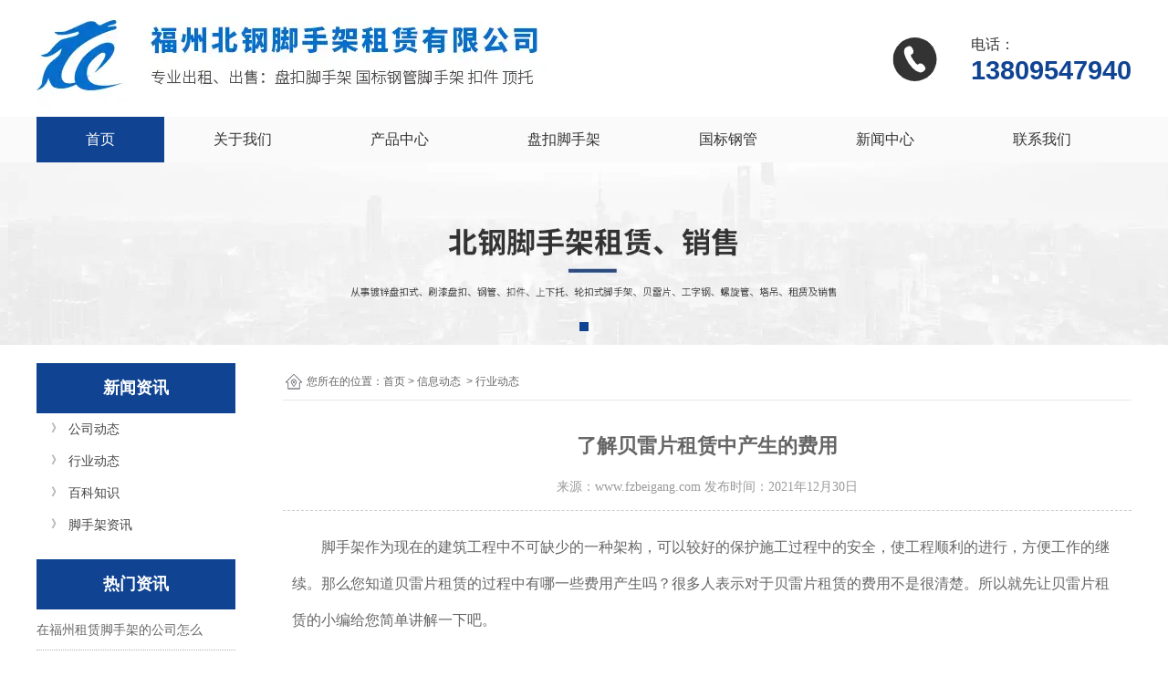

--- FILE ---
content_type: text/html; charset=utf-8
request_url: http://www.fzbeigang.com/content/43.html
body_size: 6311
content:

<!doctype html>
<html>
<head>
    <meta http-equiv="Content-Type" content="text/html; charset=utf-8" />
<meta name="viewport" content="width=device-width, initial-scale=1.0, maximum-scale=1.0, minimum-scale=1.0, user-scalable=no">
<meta http-equiv="Cache-Control" content="no-transform" />
    <meta http-equiv="Cache-Control" content="no-siteapp" />
    <meta name="applicable-device" content="pc,mobile">
<title>了解贝雷片租赁中产生的费用_福州北钢脚手架租赁有限公司</title>
<meta name="Keywords" content="贝雷片租赁" />
<meta name="Description" content="脚手架作为现在的建筑工程中不可缺少的一种架构，可以较好的保护施工过程中的安全，使工程顺利的进行，方便工作的继续。那么您知道贝雷片租赁的过" />
<meta name="author" content="深圳市东方富海科技有限公司 fuhai360.com" />
<link href="//static2.fuhai360.com/global/common.css" rel="stylesheet" type="text/css" />

    
<script src="//static2.fuhai360.com/global/js/jquery.min.js" type="text/javascript"></script>
<script src="//static2.fuhai360.com/n210813/js/WeChat.js" type="text/javascript"></script>
<script src="//static2.fuhai360.com/global/js/jquery.sliders.js" type="text/javascript"></script>
<script src="//static2.fuhai360.com/n210813/js/jquery.SuperSlide.2.1.1.js" type="text/javascript"></script>
<link href="//static2.fuhai360.com/n210813/css/style.css?ver=3" rel="stylesheet" type="text/css">
<script src="http://static2.fuhai360.com/global/js/swiper.min.js" type="text/javascript"></script>
<link href="http://static2.fuhai360.com/global/swiper.min.css" rel="stylesheet" type="text/css">
<style type="text/css">.logo_fr.fr{width:22%;}.ewm.fr{width:360px;}.nav{background:#fafafa;}.nav ul li a{color:#333;padding:0 54px;}.nav ul li a:hover,.nav ul li a.cur{color:#fff;}@media only screen and (max-width:768px){.main_nav2,.main_nav3{display:none;}}</style>

</head>
<body>
    <div class="main">
        <div class="header">
        <div class="container logo">
        <div class="logo_fl fl">
    <a href="/" title="福州北钢脚手架租赁有限公司">
            <img src="http://img01.fuhai360.com/--49/49174/202201/202201081424487481.jpg" alt="福州北钢脚手架租赁有限公司" /></a>
        </div>
           <!--电话以及底部微信-->
     <div class="logo_fr fr">
<img src="http://img01.fuhai360.com/demo2/202108/202108141017173686.png" /> 
<h3>
	<b>电话：</b>13809547940
</h3>
</div>
<div class="Tc">
<div class="Tcs">
<b class="Tc_gb">+</b>
<img src="http://img01.fuhai360.com/demo2/202108/202108141014526334.png" alt=""   />
微信号：<span id="weixin">这个位置写微信号</span>
<p></p>
<button class="btn" data-clipboard-action="copy" data-clipboard-target="#weixin" id="copy_btn">    
    点击复制微信    
</button> 
<img src="http://img01.fuhai360.com/demo/202108/202108061134506291.gif" class="Tc_dt">
</div>
</div>
</div>
        <div class="navs">
                    <b></b>
                    <b></b>
                    <b></b>
                </div>
       
        <div class="nav">
            <div class="nav_button"></div>
                       <div class="container">
                <ul><li><a href="/">首页</a></li><li><a href="/about.html">关于我们</a></li><li><a href="/product.html">产品中心</a></li><li><a href="/product-1015.html">盘扣脚手架</a></li><li><a href="/product-1000.html">国标钢管</a></li><li><a href="/article.html">新闻中心</a></li><li><a href="/contact.html">联系我们</a></li></ul>
            </div>
                </div>
        </div>

        <script>
                $('.navs').click(function() {
                    $(".nav").show();
                    $(".nav3").animate({
                        right: 0,
                    }, 300);
                });
                $(".nav_button").click(function() {
                    $(".nav").hide();
                    $(".nav3").animate({
                        right: '-100%',
                    }, 300);
            
                })
            </script>
        <script type="text/javascript">
            $(function () {
                var cururl = location.href;
                var i = 0;
                var count = $(".nav li a").length;
                $(".nav li a").each(function (index) {
                    var url = $(this).attr("href");
                    if (url.length > 5 && cururl.substring(cururl.length - url.length).toUpperCase() == url.toUpperCase()) {
                        $(this).addClass("cur");
                        return;
                    }
                    i++;
                });
                if (i == count) {
                    $(".nav li a:eq(0)").addClass("cur");
                }
            });
        </script>

   <!--banner-->
<div class="banner_m">
            <ul class='swiper-wrapper'>
                 <li class='swiper-slide'><img src="http://img01.fuhai360.com/--49/49174/202112/202112201709586547.jpg" alt=""   /></li> <li class='swiper-slide'><img src="http://img01.fuhai360.com/--49/49174/202112/202112201710026860.jpg" alt=""   /></li>
            </ul>
    </div>
<script type="text/javascript"> 
   var swiper = new Swiper('.banner_m', {
      autoplay: {
    delay:5000,//5秒切换一次
  },
      loop : true,
    });
</script>









        <!--banner-->
        <div class="banner">
        <div class="bd">
            <ul>
                 <li><img src="http://img01.fuhai360.com/--49/49174/202112/202112201635033643.jpg" alt=""   /></li>
            </ul>
        </div>
        <div class="hd">
            <ul>
            </ul>
        </div>
    </div>
 <script type="text/javascript">
    $(".banner").slide({
        mainCell: ".bd ul",
        titCell: ".hd ul",
        effect: "leftLoop",
        autoPlay: true,
        delayTime: 200,
        interTime: 4000,
        autoPage: true
    });
</script>
        <div style="clear: both;"></div>
        <div class="main_m">
            <div class="main_nav">
                <div class="main_nav1">
                   <a href='' class='nav_a'>
            <h1>新闻资讯</h1>
 </a>
                    <ul class="main_ul">
                          <li><a href='/article-1001.html' title='公司动态' alt='公司动态'>公司动态</a><ul class='main_li'></ul></li><li><a href='/article-1002.html' title='行业动态' alt='行业动态'>行业动态</a><ul class='main_li'></ul></li><li><a href='/article-1004.html' title='百科知识' alt='百科知识'>百科知识</a><ul class='main_li'></ul></li><li><a href='/article-1018.html' title='脚手架资讯' alt='脚手架资讯'>脚手架资讯</a><ul class='main_li'></ul></li> 
                  </ul>
                </div>
                    <div class="main_nav2">
                    <a href='' class='nav_a'>
            <h1>热门资讯</h1>
 </a>
                    <ul>
                         <li><a href='/content/300.html' title='在福州租赁脚手架的公司怎么选？' alt='在福州租赁脚手架的公司怎么选？'>在福州租赁脚手架的公司怎么选？</a></li>  <li><a href='/content/299.html' title='脚手架租赁告诉你搭设的位置如何区分' alt='脚手架租赁告诉你搭设的位置如何区分'>脚手架租赁告诉你搭设的位置如何区分</a></li>  <li><a href='/content/298.html' title='国标钢管租赁的注意事项' alt='国标钢管租赁的注意事项'>国标钢管租赁的注意事项</a></li>  <li><a href='/content/297.html' title='脚手架承受相应施工荷载的规定' alt='脚手架承受相应施工荷载的规定'>脚手架承受相应施工荷载的规定</a></li>  <li><a href='/content/296.html' title='扣件脚手架的底座有哪些种类' alt='扣件脚手架的底座有哪些种类'>扣件脚手架的底座有哪些种类</a></li> 
                  </ul>
                </div>
                <div class="main_nav3">
                     <a href='' class='nav_a'>
            <h1>推荐产品</h1>
 </a>
                    <ul>
                          <li><a href='/item/50.html' title='国标48钢管' alt='国标48钢管'><img src='http://img01.fuhai360.com/--49/49174/202112/202112211130058443.jpg' title='国标48钢管' alt='国标48钢管'><div><h1>国标48钢管</h1><b>MORE</b></div></a></li>  <li><a href='/item/48.html' title='盘扣脚手架' alt='盘扣脚手架'><img src='http://img01.fuhai360.com/--49/49174/202112/202112211123421050.jpg' title='盘扣脚手架' alt='盘扣脚手架'><div><h1>盘扣脚手架</h1><b>MORE</b></div></a></li> 
               </ul>
                </div>
            </div>
            <!--内容-->
            <div class="Article_content">
                <div class="main_top">
                    <div class="main_tops">
                        您所在的位置：<a href="/">首页</a>&nbsp;&gt;&nbsp;<a href="/article.html">信息动态</a>
                        &nbsp;&gt;&nbsp;行业动态
                    </div>
                </div>
                <div style="clear: both;"></div>
                <div class="Article_text">了解贝雷片租赁中产生的费用</div>
                <div class="info">
                    <span>来源：<a href='http://www.fzbeigang.com' target='_blank'>www.fzbeigang.com</a> 发布时间：2021年12月30日</span>
                </div>
                <div class="detail">
                    <span style="font-size:16px;line-height:2.5;">&emsp;&emsp;脚手架作为现在的建筑工程中不可缺少的一种架构，可以较好的保护施工过程中的安全，使工程顺利的进行，方便工作的继续。那么您知道<a href="/" target="_blank">贝雷片租赁</a>的过程中有哪一些费用产生吗？很多人表示对于贝雷片租赁的费用不是很清楚。所以就先让贝雷片租赁的小编给您简单讲解一下吧。</span><br />
<span style="font-size:16px;line-height:2.5;">&emsp;&emsp;<img title="贝雷片租赁" alt="贝雷片租赁" src="http://img01.fuhai360.com/--49/49174/202112/202112091450239982.jpg" /></span><br />
<span style="font-size:16px;line-height:2.5;">&emsp;&emsp;1.是租金，租金是租赁总价的组成部分。租金一般是按照时间和租赁物资重量来计算。目前传统式贝雷片租赁是按照重量与天数来进行计算，盘扣出租方一般起租时间为三个月，不超过三个月也是按照三个月进行计算，超过三个月则按照合同具体价格加以计算；重量则按照工程项目的实际情况定制方案进行计算，绝大多数租赁商都是以吨位单位，总的来说就是n元/吨/天或者n元/吨/月。</span><br />
<span style="font-size:16px;line-height:2.5;">&emsp;&emsp;</span><br />
<span style="font-size:16px;line-height:2.5;">&emsp;&emsp;2.除去材料租金，运输费也占较大比例。很多情况下，所需租赁材料数目较多，但租赁期较短，导致来往的运输费远远高于材料租赁费。另外，搭建拆除、整理管理和税金等等费用，这都是每一位承租者需要考虑到的。有的租赁商只管出租脚手架，其他一律不管；有的租赁商，全程一体化服务，价格不尽统一。</span><br />
<span style="font-size:16px;line-height:2.5;">&emsp;&emsp;</span><br />
<span style="font-size:16px;line-height:2.5;">&emsp;&emsp;在目前市场上，脚手架的质量材质仍然是参差不齐，从竹架、钢管、碗扣到现在的盘扣脚手架，质量上有了显著的提高，因此价格上的差距也是比较大的。在运输距离上，可能盘扣仓库比一般的脚手架仓库更远。</span>
                </div>
                <div style="clear: both"></div>
                <div class="main_next">
                    <span class="prevrecord">上一条：<a href="/content/44.html">
                        福建脚手架的使用好处简单了解</a></span>
                    <span class="prevrecord">下一条：<a href="/content/42.html">
                        三明扣件式脚手架的安装要求了解一下</a></span>
                </div>
                <div style="clear: both"></div>
                
                <h4 class="related">
                    <span>相关文章</span></h4>
                <div class='relatedlist'>
                    <ul class="relate_news">
                        
                        <li><a href='/content/26.html'
                            title='贝雷片租赁搭建要求介绍' target="_self">
                            贝雷片租赁搭建要求介绍</a></li>
                        
                        <li><a href='/content/42.html'
                            title='三明扣件式脚手架的安装要求了解一下' target="_self">
                            三明扣件式脚手架的安装要求了解一下</a></li>
                        
                        <li><a href='/content/41.html'
                            title='了解门式脚手架搭设使用会出现的问题' target="_self">
                            了解门式脚手架搭设使用会出现的问题</a></li>
                        
                        <li><a href='/content/40.html'
                            title='如何正确选购福建新型脚手架产品呢？' target="_self">
                            如何正确选购福建新型脚手架产品呢？</a></li>
                        
                        <li><a href='/content/39.html'
                            title='了解一下盘扣式脚手架租赁的使用特点' target="_self">
                            了解一下盘扣式脚手架租赁的使用特点</a></li>
                        
                    </ul>
                </div>
                
                <h4 class="related">
                    <span>相关产品</span></h4>
                <div class='relatedlist'>
                    <ul class="relate_pr">
                        
                        <li class='product-list'><a href='/item/48.html'
                            title='盘扣脚手架' target="_self">
                            <img src="http://img01.fuhai360.com/--49/49174/202112/202112211123421050.jpg" />
                            <p>盘扣脚手架</p>
                        </a></li>
                        
                        <li class='product-list'><a href='/item/49.html'
                            title='国标3.5厚钢管' target="_self">
                            <img src="http://img01.fuhai360.com/--49/49174/202112/202112211127537645.jpg" />
                            <p>国标3.5厚钢管</p>
                        </a></li>
                        
                        <li class='product-list'><a href='/item/50.html'
                            title='国标48钢管' target="_self">
                            <img src="http://img01.fuhai360.com/--49/49174/202112/202112211130058443.jpg" />
                            <p>国标48钢管</p>
                        </a></li>
                        
                        <li class='product-list'><a href='/item/51.html'
                            title='国标扣件' target="_self">
                            <img src="http://img01.fuhai360.com/--49/49174/202112/202112211131550488.jpg" />
                            <p>国标扣件</p>
                        </a></li>
                        
                        <li class='product-list'><a href='/item/52.html'
                            title='工字钢旋转扣件' target="_self">
                            <img src="http://img01.fuhai360.com/--49/49174/202112/202112211135449268.jpg" />
                            <p>工字钢旋转扣件</p>
                        </a></li>
                        
                    </ul>
                </div>
                
            </div>
            <div style="clear: both"></div>
        </div>
        <div style="clear: both"></div>

    </div>
    <!--footer-->
<div class="footer">
        <!--底部背景及导航-->
        <div class="bg">
          <img src="http://img01.fuhai360.com/demo2/202108/202108141108438432.jpg" alt=""   />
            </div>
            <div class="footer_nav">
            <ul>
            <li>
	<a href="/">网站首页</a> 
</li>
<li>
	<a href="product.html">产品中心</a> 
</li>
<li>
	<a href="article.html">新闻中心</a> 
</li>
<li>
	<a href="product-1016.html">盘扣脚手架</a> 
</li>
<li>
	<a href="product-1000.html">国标钢管</a> 
</li>
<li>
	<a href="about.html">关于我们</a> 
</li>
<li>
	<a href="contact.html">联系我们</a> 
</li>
            </ul>
            </div>
        <div class="container">
           <div class="tu fl">	<img src="http://img01.fuhai360.com/--49/49174/202112/202112201633172685.jpg" /> </div><div class="dz fl">	<h3>		联系方式	</h3>	<ul>		<li>			福州北钢脚手架租赁有限公司		</li>		<li>			联系方式：138-0954-7940（杨先生 ）139-6087-5700（郑先生）188-5913-5167（杨先生）		</li>		<li>			公司地址：长乐区漳港街道渡桥村沟东505号		</li>		<li>			公司网址：<a href="http://www.fzbeigang.com">www.fzbeigang.com</a> 		</li>		<li>			备案号：<a href="https://beian.miit.gov.cn" target="_blank">闽ICP备2021018737号-1</a>&nbsp; 技术支持：<img src="http://img01.fuhai360.com/--49/49174/202306/202306081433484402.png" alt="" />		</li>	</ul></div><div class="ewm fr">	<h3>		北钢	</h3><a href="http://www.fzbeigang.com/" target="_blank"><span style="color:#cccccc;">建筑工地脚手架厂家</span></a><span style="color:#cccccc;">主营：</span><a href="http://www.fzbeigang.com/" target="_blank"><span style="color:#cccccc;">福州脚手架</span></a><span style="color:#cccccc;">,</span><a href="http://www.fzbeigang.com/" target="_blank"><span style="color:#cccccc;">福州国标钢管</span></a><span style="color:#cccccc;">,</span><a href="http://www.fzbeigang.com/" target="_blank"><span style="color:#cccccc;">福州钢管扣件</span></a><span style="color:#cccccc;">,</span><a href="http://www.fzbeigang.com/" target="_blank"><span style="color:#cccccc;">福州钢管脚手架</span></a><span style="color:#cccccc;">,</span><a href="http://www.fzbeigang.com/" target="_blank"><span style="color:#cccccc;">福建脚手架</span></a><span style="color:#cccccc;">,</span><a href="http://www.fzbeigang.com/" target="_blank"><span style="color:#cccccc;">福建国标钢管</span></a><span style="color:#cccccc;">,</span><a href="http://www.fzbeigang.com/" target="_blank"><span style="color:#cccccc;">福建钢管扣件</span></a><span style="color:#cccccc;">,</span><a href="http://www.fzbeigang.com/" target="_blank"><span style="color:#cccccc;">福建钢管脚手架</span></a><span style="color:#cccccc;">,</span><a href="http://www.fzbeigang.com/" target="_blank"><span style="color:#cccccc;">厦门脚手架</span></a><span style="color:#cccccc;">,</span><a href="http://www.fzbeigang.com/" target="_blank"><span style="color:#cccccc;">厦门国标钢管</span></a><span style="color:#cccccc;">,</span><a href="http://www.fzbeigang.com/" target="_blank"><span style="color:#cccccc;">厦门钢<span style="color:#999999;">管扣件</span></span></a><span style="color:#999999;">,</span><span style="color:#cccccc;"><a href="/product.html" target="_blank"><span style="color:#999999;">厦门钢管脚手架</span></a></span><span style="color:#999999;">,</span><span style="color:#cccccc;"><a href="/product.html" target="_blank"><span style="color:#999999;">三明脚手架</span></a></span><span style="color:#999999;">,</span><span style="color:#cccccc;"><a href="/article.html" target="_blank"><span style="color:#999999;">三明国标钢管</span></a></span><span style="color:#cccccc;"><span style="color:#999999;">,</span><a href="/article.html" target="_blank"><span style="color:#999999;">三明钢</span><span style="color:#999999;">管扣件</span></a><span style="color:#999999;">,三明钢</span><span style="color:#999999;">管</span>脚手架,漳州,泉州,宁德,南平,龙岩,莆田,长乐,罗源,福清,闽清,闽侯,连江,平潭,永泰等城市！</span> </div>
        </div>
    </div>
<script type="text/javascript">
    //footer
    /*返回顶部*/
    ; (function ($) {
        $.fn.backTop = function (o) {
            var defaults = {
                'right': 200,
                'bottom': 100
            };
            o = $.extend({}, defaults, o);
            var sHtml = '<div id="backTop" style="width:50px;height:50px; position:fixed;right:' + o.right + 'px; bottom:' + o.bottom + 'px;cursor:pointer;display:none;"><img src="http://static2.fuhai360.com/n180726/images/footer.png" style="width:28px;height:48px;" /></div>';
            $(document.body).append(sHtml);
            $(window).scroll(function () {  //只要窗口滚动,就触发下面代码 
                var scrollt = document.documentElement.scrollTop + document.body.scrollTop; //获取滚动后的高度 
                if (scrollt > 200) {  //判断滚动后高度超过200px,就显示  
                    $("#backTop").fadeIn(400); //淡出     
                } else {
                    $("#backTop").stop().fadeOut(400); //如果返回或者没有超过,就淡入.必须加上stop()停止之前动画,否则会出现闪动   
                }
            });
            $("#backTop").click(function () { //当点击标签的时候,使用animate在200毫秒的时间内,滚到顶部
                $("html,body").animate({ scrollTop: "0px" }, 200);
            });
        };
    })(jQuery);
    //
    $(this).backTop({ right: 20, bottom: 128 });//返回顶部
</script>

<script>
    $(window).scroll(function () {
        var $len = $(this).scrollTop();
        if ($len > 1253) {
            $(".animated").addClass('flipInY');
        } else {
            $(".animated").removeClass('flipInY');
        }
    })
</script>


<!--一键导航-->
    <div class="bottom">
        <ul>
  
         <li class="wxs">
                <a class="weixin" data-inline="true">
                    <img src="//static2.fuhai360.com/n210813/images/b_wx.png">添加微信
                </a></li>
           
            <li  class="dhzx">
               <a href="tel:13960875700" data-inline="true">
                    <img src="//static2.fuhai360.com/n210813/images/b_dh.png">电话咨询
                </a>
            </li>
           
        </ul>
    </div>
    <script>
        $('.weixin').click(function () {
            $(".Tc").show();
        });
        $(".Tc_gb").click(function () {
            $(".Tc").hide();
        })
    </script>
<script>    
    $(document).ready(function(){      
        var clipboard = new Clipboard('#copy_btn');    
        clipboard.on('success', function(e) {    
            alert("微信号复制成功",1500);
            window.location.href='weixin://';
            e.clearSelection();    
            console.log(e.clearSelection);    
        });    
    });    
</script>  



    </div>
<script type="text/javascript">
(function(){
    var bp = document.createElement('script');
    var curProtocol = window.location.protocol.split(':')[0];
    if (curProtocol === 'https') {
        bp.src = 'https://zz.bdstatic.com/linksubmit/push.js';
    }
    else {
        bp.src = 'http://push.zhanzhang.baidu.com/push.js';
    }
    var s = document.getElementsByTagName("script")[0];
    s.parentNode.insertBefore(bp, s);
})();
</script>
</body>
</html>


--- FILE ---
content_type: text/css
request_url: http://static2.fuhai360.com/n210813/css/style.css?ver=3
body_size: 5553
content:
html,
body {
    width: 100%;
    margin: 0;
    padding: 0;
    position: relative;
    color: #666;
    font: 14px/1.8 "Microsoft YaHei", arial, 宋体, sans-serif;
}

ul,
li,
p,
img,
b,
ol,
em,
a,
h1,
h2,
h3,
h4,
h5,
h6,
h7,
dl,
dd,
dt {
    list-style-type: none;
    margin: 0;
    padding: 0;
    border: none;
    font-style: normal;
    text-decoration: none;
    font-weight: 100;
}

a,
a:visited,
a:link {
    color: inherit;
    text-decoration: none;
}

#dituContent img {
    max-width: inherit;
}

img {
    max-width: 100%;
}
.container {
    margin: auto;
    width: 1200px;
}

.fl {
    float: left;
}

.fr {
    float: right;
}
.logo {
    overflow: hidden;
}

.logo_fl.fl {
    width: 70%;
}

.logo_fr.fr {
    width: 19%;
    overflow: hidden;
    margin-top: 35px;
}

.logo_fr.fr img {
    float: left;
    display: block;
    margin-top:6px;
}

.logo_fr.fr h3 {
    float: right;
    font-size: 29px;
    line-height: 28px;
    font-weight: bold;
}

.logo_fr.fr h3 b {
    display: block;
    font-size: 16px;
    color: #333;
}
.nav {
    width: 100%;
    z-index: 22;
    height: 50px;
    background: #333;
    line-height: 50px;
}

.header {
    height: 127px;
}

.nav ul li {
    float: left;
    position: relative;
}

.nav ul li a {
    color: #fff;
    display: block;
    padding: 0 29px;
    font-size: 16px;
}

.nav ul li ul {
    position: absolute;
    top: 50px;
    background: #333;
    width: 100%;
    line-height: 34px;
    left: 0;
    display: none;
    z-index: 2222;
}

.nav .container {
    height: 50px;
}

.nav ul li ul li a {
    font-size: 12px;
    text-align: center;
    width: 100%;
    padding: 0;
    display: block;
}

.nav ul li ul li {
    width: 100%;
    float: none;
}

.nav ul li:hover ul {
    display: block;
}


.banner,.banner_m {
    width: 100%;
    position: relative;overflow: hidden;
}
.banner .bd,.banner_m .bd{
    width: 100%;
}
.banner ul li,.banner_m ul li {
    width: 100%;
}
.banner ul li img,.banner_m ul li img {
    width: 100%;
    display: block;
}

.banner .hd,.banner_m .hd {
    width: 100%;
    position: absolute;
    z-index: 22;
    left: 0;
    bottom: 0;
}

.banner .hd ul,.banner_m .hd ul {
    text-align: center;
}

.banner .hd ul li,.banner_m .hd ul li {
    width: 10px;
    height: 10px;
    background: #fff;
    display: inline-block;
    margin: 5px;
    color: transparent;
}


.banner_m {
    display: none;
}
.one {
    width: 100%;
    margin: 5% auto;
}

.title {
   line-height:40px;
}
.one .title{
    float: left;
}
.one_nav {
    float: right;
    width: 55%;  margin-top: 10px;
}

.one_box {
    width: 100%;
    overflow: hidden;
}

.one_box ul li {
    width: 31%;
    float: left;
    margin: 2% 0;
    background: #eee;
    box-sizing: border-box;
    padding: 2%;
    position: relative;
    padding-bottom: 5%;
    transition: all 0.5s ease;
    margin-right: 3.5%;
}

.one_box ul li:hover img {
    transform: scale(1.1);
    transition: all 1s;
}

.one_img {
    overflow: hidden;
    margin-bottom: 10px;
}

.one_box ul li h3 {
    text-align: center;
    font-size: 16px;
    overflow: hidden;
    white-space: nowrap;
    text-overflow: ellipsis;
}

.one_box ul li span {
    position: absolute;
    left: 50%;
    margin-left: -27px;
    bottom: -20px;
    z-index: 2;
    border: 4px solid #f0f0f0;
    background: #ffffff;
    line-height: 48px;
    width: 54px;
    height: 54px;
    text-align: center;
    color: #b3b3b3;
    font-size: 12px;
    border-radius: 50%;
    transition: all 0.5s ease;
}
.one_img img {
	width:100%;
	display:block;
	height:238px;
}
.one_box ul li:hover {
    background: #333;
}

.one_box ul li:hover h3 {
    color: #fff;
}

.one_box ul li:hover span {
    color: #fff;
    
}
.title h2 {
    font-weight: bold;
    font-size: 42px;
    color: #333333;
    display: block;
}

.title h3 {
    font-weight: bold;
    font-size: 30px;
    position: relative;
}

.one_nav ul {
    text-align: right;
    overflow: hidden;
}

.one_nav ul li {
    padding: 0 20px;
    display: inline-block;
    line-height: 45px;
    margin-left: 10px;
    -webkit-transition: all 0.3s linear;
    -moz-transition: all 0.3s linear;
    -o-transition: all 0.3s linear;
    transition: all 0.3s linear;
}

.one_nav ul li a {
    color: #fff;
    display: block;
    padding: 0 10px;
    overflow: hidden;
    white-space: nowrap;
    text-overflow: ellipsis;
}

.one_box ul li:nth-child(3n) {
    margin-right: 0;
}
.one_nav ul li.on {
    background: #333;
}
.two {
    width: 100%;
    padding: 5% 0;
    margin-bottom: 5%;
}

.two ul {
    overflow: hidden;
}

.two ul li {
    width: 18%;
    float: left;
    margin: 1%;
    text-align: center;
    background: #eee;
    box-sizing: border-box;
    padding:5% 2%;
    border-radius: 10px;
}

.two ul li img {
    width: 80px;
    height: 80px;
    display: block;
    margin: auto;
}

.two ul li h3 {
    text-align: center;
    font-size: 20px;
    margin: 3% auto;
    font-weight: bold;
    overflow: hidden;
    white-space: nowrap;
    text-overflow: ellipsis;
    color: #333;
}

.two ul li p {
    font-size: 12px;
    display: -webkit-box; -webkit-box-orient: vertical; -webkit-line-clamp:2; overflow: hidden;
}

.two ul li:hover {
    background: #5576af;
    color: #fff;
}

.two ul li:hover h3 {
    color: #fff;
}

.two ul li:hover img {
    transform: rotateY(
180deg
);
    -ms-transform: rotateY(180deg);
    -moz-transform: rotateY(180deg);
    -webkit-transform: rotateY(
180deg
);
    -o-transform: rotateY(180deg);
    transition: all .5s;
}
.t_title {
    text-align: center;
    color: #fff;
    margin-bottom: 2%;
    line-height: 45px;
}

.t_title h2 {
    font-weight: bold;
    font-size: 42px;
    display: block;
}

.t_title h3 {
    font-weight: bold;
    font-size: 30px;
}
.three .bd {
    width: 100%;
    overflow: hidden;
    margin-top: 2%;
}

.three .bd ul li {
    width: 380px;
    float: left;
    margin: 10px 20px 0 0;
}

.three .bd ul li img {
    width: 100%;
    display: block;
    height: auto;
}

.three .bd ul li h3 {
    text-align: center;
    padding: 5px 0;
    background: #eee;
}

a.mores {
    width: 142px;
    height: 44px;
    background: #363E42;
    line-height: 44px;
    position: absolute;
    right: 0;
    top: 9%;
    color: #ffffff;
    display: block;
    padding: 0 15px;
}

.three .container {
    position: relative;margin-bottom: 5%;
}

a.mores:before {content: "→";right: 0;position: absolute;width: 59px;text-align: center;font-size: 28px;}
.for_fr.fr {
    width: 500px;
}

.for_fr.fr ul li img {
    width: 100%;
    height: auto;
    display: block;
}

.for_fl.fl {
    width: 600px;
}

.four {
    width: 100%;
    background: #eee;
    overflow: hidden;
    padding: 5% 0;
}

.for_fl.fl p {
    font-size: 16px;
    line-height: 30px;
    margin: 3% auto;
    color: #333;
}

a.fore_mores {
    width: 142px;
    height: 44px;
    background: #363E42;
    line-height: 44px;
    position: relative;
    color: #ffffff;
    display: block;
    padding: 0 15px;
}

a.fore_mores:before {    content: "→";
    right: 0;
    position: absolute;
    width: 59px;
    text-align: center;
    font-size: 28px;
}
.for_fr .hd {
    width: 100%;
    margin-top: 10px;
}

.for_fr .hd ul {
    text-align: center;
}

.for_fr .hd ul li {
    display: inline-block;
    margin: 5px;
    width: 10px;
    height: 10px;
    background: #fff;
    color: transparent;
}

.five{
    width: 100%;padding-bottom: 5%;
}
.fiv_nav ul {
    text-align: center;
    margin-top: -32px;
    margin-bottom: 3%;
}

.fiv_nav ul li {
    width: 200px;
    display: inline-block;
    height: 55px;
    line-height: 55px;
    text-align: center;
    background: #333;
    color: #fff;
    font-size: 18px;
    margin: 0 10px;cursor: pointer;
}

.fiv_box ul li {
    width: 280px;
    float: left;
    margin: 10px;
}

.fiv_box ul li img {
    width: 100%;
    display: block;
    height: auto;
}

.seven {
    width: 100%;
    background: #eee;
    padding: 5% 0;
}

.seve_box ul li {
    overflow: hidden;
    width: 48%;
    float: left;
    margin: 0 2% 2% 0;
    height: 120px;
    position: relative;
}

.seve_box ul {
    overflow: hidden;
}

.seve_box ul li a {
    display: block;
    width: 100%;
    height: 100%;
    background: #ffffff;
    -webkit-transition: all 0.3s linear;
    -moz-transition: all 0.3s linear;
    -o-transition: all 0.3s linear;
    transition: all 0.3s linear;
}

.time.fl {
    width: 20%;
    position: relative;
    color: #ffffff;
}

.seve_box ul li .fr {
    float: left;
    width: 80%;
    padding: 20px 28px;
    box-sizing: border-box;
}

.seve_box ul li:before {
    position: absolute;
    left: 0;
    top: 0;
    content: "";
    width: 76px;
    height: 0;
    border-bottom: 120px solid #dfdfdf;
    border-right: 78px solid transparent;
    -webkit-transition: all 0.3s linear;
    -moz-transition: all 0.3s linear;
    -o-transition: all 0.3s linear;
    transition: all 0.3s linear;
}

.seve_box ul li .fr h4 {
    font-size: 18px;
    line-height: 20px;
    display: block;
    color: #333333;
    overflow: hidden;
    white-space: nowrap;
    text-overflow: ellipsis;
}

.seve_box ul li .fr p {
    line-height: 24px;
    margin-top: 12px;
    display: block;
    font-size: 14px;
    color: #666666;
    height: 48px;
    overflow: hidden;
    text-overflow: ellipsis;
    display: -webkit-box;
    -webkit-line-clamp: 2;
    -webkit-box-orient: vertical;
}.time.fl h3 {
    padding: 30px 20px 10px;
    display: block;
    font-size: 16px;
    line-height: 18px;
    position: relative;
    z-index: 2;
}

.time.fl b {
   
    font-weight: bold;
    font-size: 48px;
    display: block;
    padding: 0 20px;
    line-height: 40px;
}
.seve_box ul li:hover a{
    background: #333;
}
.seve_box ul li:hover h4,.seve_box ul li:hover p{
    color: #fff;
}

.seven .title {
    float: left;
    margin-bottom: 3%;
}

.seve_nav {
    float: right;
    width: 60%;
    margin-top: 44px;margin-right: 20px;
}

.seve_box {
    width: 100%;
    overflow: hidden;
}

.seve_nav ul {
    text-align: right;
}

.seve_nav ul li {
    display: inline-block;
    margin: 0 7px;
    background: #333;
    color: #fff;
}

.seve_nav ul li a {
    display: block;
    color: #fff;
    padding: 7px 28px;
}

.links {
    width: 100%;
    padding: 3% 0;
}

.link_container {
    width: 1200px;
    margin: auto;
}

.link_title h2 {
    font-size: 20px;
    line-height: 24px;
    margin-bottom: 20px;
}

.link_title b {
    font-size: 14px;
    margin-left: 10px;
}
.link_list {
    width: 100%;
}

.link_list a {
    color: #666;
    margin: 5px 5px 0 0;
    font-size: 16px;
}

.footer {
    width: 100%;
    position: relative;
    overflow: hidden;
}

.bg {
    position: absolute;
    width: 100%;
    z-index: -1;
    left: 0;
    top: 0;
    height: 100%;
}

.bg img {
    width: 100%;
    height: 100%;
    display: block;
}
.footer_nav {
    width: 100%;
}

.footer_nav ul {
    width: 1200px;
    margin: auto;
    overflow: hidden;
}

.footer_nav ul li {
    float: left;
}

.footer_nav ul li a {
    color: #fff;
    display: block;
    padding: 9px 42px;
    font-size: 16px;
    border-right: 1px solid #1a61cc;
}

.footer_nav ul li:last-child a {
    border: 0;
}

.tu.fl {
    background: #fff;
    width: 220px;
}

.dz.fl {
    width: 500px;
    color: #fff;
    font-size: 14px;
    line-height: 31px;
    margin-left: 64px;
    margin-top: 24px;
}

.dz.fl h3 {
    font-size: 18px;
    font-weight: bold;
    margin-bottom: 13px;
    padding-bottom: 13px;
    position: relative;
    border-bottom: 1px solid #666;
}

.dz.fl h3:before {content: "";width: 100px;height: 3px;position: absolute;left: 0;bottom: -2px;}
.ewm.fr {
    width: 211px;
    margin-top: 20px;
}

.ewm.fr h3 {
    font-size: 18px;
    font-weight: bold;
    margin-bottom: 13px;
    padding-bottom: 13px;
    position: relative;
    border-bottom: 1px solid #666;
    color: #fff;
}

.ewm.fr h3:after {
    content: "";
    width: 100px;
    height: 3px;
    position: absolute;
    left: 0;
    bottom: -2px;
}

.ewm.fr img {
    display: block;
    float: left;
    margin: 10px;
    width: 85px;
}
.bottom {
    display: none;
}


.Tc {
    display: none;
    width: 100%;
    height: 100%;
    position: fixed;
    z-index: 999;
    background: rgba(0, 0, 0, 0.5);
    top: 0px;
    left: 0px;
}

.Tcs {
    background: #fff;
    width: 70%;
    height: 343px;
    position: absolute;
    left: 50%;
    margin-left: -35%;
    top: 50%;
    margin-top: -171.5px;
    border-radius: 10px;
    padding: 20px 10px;
    box-sizing: border-box;
    text-align: center;
}

.Tc_gb {
    position: absolute;
    right: 0px;
    width: 30px;
    height: 30px;
    font-size: 30px;
    text-align: center;
    top: 0px;
    transform: rotate( 45deg);
    -ms-transform: rotate(45deg);
    -webkit-transform: rotate( 45deg);
}

.Tcs img {
    width: 100px;
    height: 100px;
    display: block;
    margin: 0 auto 5px;
    box-shadow: 0px 0px 3px 3px #eee;
}

.Tcs .Tc_dt {
    width: 150px;
    height: auto;
    margin: 15px auto 0;
    display: block;
    box-shadow: initial;
}
/****/

.main_m {
    width: 1200px;
    margin: 20px auto 0;
}

.text_h1 {
    border-bottom: 1px solid #ccc;
    height: 50px;
    width: 1000px;
    margin: 30px auto 0;
}

.text_h1 .h1 {
    display: inline-block;
    height: 50px;
    line-height: 50px;
    font-size: 25px;
    position: relative;
    padding: 0px 10px 0px 10px;
    float: left;
    font-weight: bold;
    border-bottom: 5px solid #ccc;
}

.text_h1 .back {
    float: right;
    width: 52px;
    height: 16px;
    float: right;
    background: #000;
    display: block;
    border-radius: 15px;
    text-align: center;
    line-height: 16px;
    margin-top: 24px;
    font-size: 12px;
}



.text_h1 .more {
    float: right;
    line-height: 70px;
    height: 50px;
}

.main_img {
    width: 100%;
}

.main_img img {
    width: 100%;
    height: 100%;
    display: block;
}


/*左侧导航*/

.main_nav {
    width: 218px;
    float: left;
}

.main_nav .nav_a h1 {
    height: 55px;
    width: 100%;
    box-sizing: border-box;
    font-size: 14px;
    overflow: hidden;
    line-height: 55px;
    font-weight: bold;

    color: #fff;
    text-align: center;
    font-size: 18px;
}

.main_ul li {
    position: relative;
}

.main_ul li:after {
    content: '》';
    width: 15px;
    height: 15px;
    display: block;
    overflow: hidden;
    margin: 0 auto;
    position: absolute;
    top: 9px;
    left: 16px;
    font-size: 12px;
    line-height: 15px;
}

.main_ul li a {
    height: 35px;
    line-height: 35px;
    overflow: hidden;
    padding-left: 35px;
    box-sizing: border-box;
    color: #444;
    font-size: 14px;
}
.main_li {
    display: none;
}
.main_li li {
    border-bottom: 1px dashed #888;
    background: none;
}
.main_li li a {
    font-size: 10px;
    box-sizing: border-box;
    font-weight: normal;
}
.main_ul li:hover .main_li {
    display: block;
}

.main_nav2 {
    margin: 20px auto 0;
}
.main_nav2 li {
    height: 45px;
    line-height: 45px;
    border-bottom: 1px dotted #b2b2b2;
    overflow: hidden;
    position: relative;
    box-sizing: border-box;
    padding-right: 10px;
}
.main_nav2 li a {
    font-size: 14px;
}
.main_nav3 {
    margin-top: 20px;
}
.main_nav3 li {
    width: 185px;
    padding-top: 25px;
    background: #fff;
    margin: 20px auto;
    height: 160px;
    overflow: hidden;
    box-sizing: border-box;
    position: relative;
    border: 1px solid #e5e5e5;
}
.main_nav3 li:hover {
    box-shadow: 0 0 20px rgba(0, 0, 0, 0.2);
}
.main_nav3 li img {
    width: 150px;
    height: 98px;
    display: block;
    margin: auto;
}
.main_nav3 li h1 {
    height: 40px;
    line-height: 40px;
    text-align: center;
    width: 150px;
    overflow: hidden;
    margin: auto;
    font-size: 14px;
}
.main_nav3 li b {
    display: block;
    height: 40px;
    line-height: 40px;
    width: 150px;color: #fff;
    overflow: hidden;
    margin: auto;
    text-align: center;
    border-radius: 3px;
    margin-bottom: 35px;
}
.main_nav3 li div {
    background: rgba(255, 255, 255, 0.8);
    height: 40px;
    position: absolute;
    bottom: 0;
    overflow: hidden;
    left: 0;
    width: 100%;
    transition: all 0.2s linear 0s;
}
.main_nav3 li:hover div {
    height: 80px;
}
/*路径*/
.main_top {
    width: 100%;
    box-sizing: border-box;
    overflow: hidden;
    background: url("http://static2.fuhai360.com/n210805/images/icon-home.png") no-repeat 0px 50%;
    border-bottom: 1px solid #e8e8e8;
}
.main_tops {
    height: 40px;
    line-height: 40px;
    font-size: 12px;
    margin: auto;
    padding-left: 26px;
}
.main_tops a {
    font-size: 12px;
}

.product_text {
    text-align: center;
    height: 50px;
    line-height: 50px;
    font-size: 20px;
}
.prduct_ul {
    width: 930px;
    float: right;
    margin-bottom: 20px;
}
.prduct_ul ul {
    margin-bottom: 10px;
    margin-top: 20px;
}
.prduct_ul li {
    width: 298px;
    float: left;
    background: #fff;
    margin: 6px 6px;
 
    overflow: hidden;
    box-sizing: border-box;
    position: relative;
    border: 1px solid #e5e5e5;
}
.prduct_ul li:hover {
    box-shadow: 0 0 20px rgba(0, 0, 0, 0.2);
}
.prduct_ul li img {
    width: 100%;
    height: 228px;
    display: block;
    margin: auto;
}
.prduct_ul li h4 {
    height: 60px;
    line-height: 60px;
    text-align: center;
    width: 100%;
    overflow: hidden;
    margin: auto;
    font-size: 14px;
}
/*上下键*/
.pading {
    float: right;
    margin-top: 10px;
}

.pading span {
    padding: 3px 8px;
    border: 1px solid #ccc;
    display: block;
    float: left;
    margin: 0px 2px;
}

.pading a {
    padding: 3px 8px;
    border: 1px solid rgba(142, 142, 142, 0.5);
    display: block;
    float: left;
    margin: 0px 1px;
}

.pading .current {
    border: none;
    padding: 2px 8px;
    color: #fff;
}
#preview {
    position: relative;
    width: 930px;
    float: right;
    overflow: hidden;
    padding-bottom: 7px;
    box-sizing: border-box;
}
/**/
.product_item {
    margin-top: 10px;
}
.product_content {
    line-height: 2em;
}
.product_content img {
    max-width: 100%;
    display: block;
    margin: auto;
}

.product_item img {
	width:80%;
	margin:2% auto;
	display:block;
}
/**/
.info {
    height: 30px;
    text-align: center;
    line-height: 30px;
    border-bottom: 1px dashed #ccc;
}
/**/
.main_next {
    margin-left: 10px;
}
.main_next .prevrecord,
.main_next .nextrecord {
    margin: 5px 0px;
    display: block;
    font-size: 14px;
}
.article {
    float: right;
    width: 930px;
    box-sizing: border-box;
}
.article ol {
    margin-top: 20px;
}
.article li {
    font-size: 14px;
    position: relative;
    margin-bottom: 5px;
    width: 48%;
    float: left;
    margin: 1%;
    border-top: 1px dashed #999;
    padding-top: 15px;
}
.article li h1 {
    font-size: 14px;
    position: relative;
    float: left;
    height: 25px;
    padding-left: 20px;
}
.article li h1:after {
    width: 25px;
    height: 25px;
    float: right;
    content: '';
    display: block;
    margin-left: 5px;
    background-position-y: 7px;
}
.article li span {
    float: right;
    color: #aaa;
}
.article li p {
    clear: both;
    color: #aaa;
    height: 25px;
    line-height: 25px;
    overflow: hidden;
    padding-left: 20px;
    box-sizing: border-box;
}
.article li:after {
    content: '';
    width: 4px;
    height: 4px;
    display: block;
    overflow: hidden;
    position: absolute;
    top: 10px;
    left: 11px;
}
/**/
.Article_xw .pading {
    margin-bottom: 0px;
}

.article li h1 {
    width: 331px;
    overflow: hidden;
    white-space: nowrap;
    text-overflow: ellipsis;
}

.article li:nth-child(1),.article li:nth-child(2) {
    border: 0;
    padding-top: 0;
}

.Article_content {
    width: 930px;
    float: right;
}
.Article_text {
    height: 40px;
    font: 22px "Microsoft Yahei";
    text-align: center;
    line-height: 40px;
    overflow: hidden;
    margin-top: 30px;
    font-weight: bold;
}
.Article_content .info {
    height: 50px;
    font: 14px "Microsoft Yahei";
    line-height: 50px;
    text-align: center;
    color: #999;
    margin: 0px auto 10px;
}
.Article_content .info span {
    height: 50px;
    font: 14px "Microsoft Yahei";
    line-height: 50px;
    margin-bottom: 10px;
    color: #999;
}
.Article_content .detail {
    font-size: 14px;
    line-height: 22px;
    padding: 10px 10px;
    word-spacing: 10px;
}
.Article_content .detail img {
    max-width: 100%;
    display: block;
    margin: auto;
}

.page_c {
    overflow: hidden;
    float: right;
    width: 930px;
}

.page_c img {
    max-width: 100%;
    display: block;
}
/**/
/*footer*/
/*相关产品相关文章开始*/
h4.related span {
    margin: 10px 0px 0px;
    height: 40px;
    line-height: 40px;
    font-size: 14px;
    background: #1D1C1C;
    text-indent: 10px;
    color: #fff;
    display: block
}

ul.relate_news li {
    height: 30px;
    line-height: 30px;
    border-bottom: 1px dashed #000;
    width: 30%;
    float: left;
    margin: 0px 1%;
    overflow: hidden
}

ul.relate_news li a {
    color: #000;
}

.relatedlist {
    overflow: hidden;
}

.relatedlist li {
    width: 30%;
    float: left;
    margin: 1% 1%;
}

ul.relate_pr li p {
    height: 30px;
    line-height: 30px;
    text-align: center;
    color: #000;
}

.nav ul li:hover,.nav ul li a.cur,.for_fr .hd ul li.on,.fiv_nav ul li.on,.seve_nav ul li.on,.footer_nav,
.main_nav .nav_a h1,.main_nav3 li b,.article li:after  {
    background: #104492;
}
.logo_fr.fr h3,.title h3,.link_title b {
   
    color: #104492;
}
.banner .hd ul li.on,.banner_m .hd ul li.on,.one_nav ul li,.two,a.mores:before,a.fore_mores:before,.dz.fl h3:before,.ewm.fr h3:after,
.text_h1 .back:hover  {
    background: #104492;
}
.one_box ul li:hover span {
    background: #104492;
    border-color: #074eba;
}
.seve_box ul li:hover:before {
    border-bottom: 120px solid#104492;
}
.pading .current {
    border: 1px solid #104492;
    background: #104492;

}

.three .bd ul li img {
    height: 293px;
}

.fiv_box ul li img {
    height: 196px;
}
@media only screen and (max-width: 768px){
    .nav ul li {
        width: 100%;
        float: none;
        text-align: center;
    }
    
    .nav ul li a {
        padding: 0;
    }
    
    .container {
        width: 96%;
    }
    
    .nav .container {
        width: 100%;
    }
    
    .nav ul li:hover, .nav ul li a.cur {
        background: none;
    }
    
    .nav ul li ul {
        display: none !important;
    }
    
    .header {
        width: 100%;
        position: relative;
        height: 80px;
    }
    
    .logo_fl.fl {
        width: 95%;
        height: 80px;
        align-items: center;
        display: flex;
    }
    
    .logo_fl.fl img {
        width: 98%;
        display: block;
    }

    .header   .nav {
        width: 50%;
        height: 100%;
        position: fixed;
        right: 0;
        top: 0;
        z-index: 223332;
        background: #104492;
        display: none;
    }
.nav_button {
    position: absolute;
    top: 0;
    left: 0;
    width: 30px;
    height: 30px;
    background:url("http://static2.fuhai360.com/MobileResource/m200729/images/close.png") no-repeat;
    display: block;
    z-index: 222;
}

.navs b {
    display: block;
    width: 25px;
    height: 2px;
    background: #104492;
    margin: 5px auto;
    border-radius: 4px;
    position: relative;
}

.navs {
    width: 25px;
    border-radius: 5px;
    position: absolute;
    top: 33%;
    right: 12px;
}
.logo_fr.fr {
    display: none;
}
.one_nav ul li.on {
    background: #333;
}
.banner_m {
    display: block;
}
.banner{
    display: none;
}

.title,.t_title {
    text-align: center;
    width: 100%;
    line-height: 28px;
    float: none;
}

.title h2,.t_title h2 {
    font-size: 26px;
}

.title h3,.t_title h3 {
    font-size: 20px;font-weight: initial;
}

.one_nav {
    width: 100%;
    float: none;
    margin: 4% auto;
}

.one_nav ul li {
    width: 22%;
    padding: 0;
    margin: 1%;
    line-height: 30px;
}

.one_nav ul li a {
    font-size: 12px;
    padding: 0;
    text-align: center;
}

.one_nav ul {
    text-align: center;
}

.one_box ul li {
    width: 46%;
    margin: 2% !important;
    padding-bottom: 2%;
}

.one_box ul li span {
    display: none;
}

.one_img {
    margin: 0;
}

.one_box ul li h3 {
    font-size: 14px;
}
.one .title{
    float: none;
}
.two ul li {
    width: 30%;
    float: none;
    display: inline-block;
}

.two ul {
    text-align: center;
    margin-top: 4%;
}
a.mores {
    position: static;
    width: 31%;
    margin: auto;
    margin-top: 5%;
    height: 40px;
    line-height: 40px;
    text-align: center;
    font-size: 12px;
}

a.mores:before {
    width: 33px;
    font-size: 18px;
    position: static;
    float: right;
    background: none;
}
.for_fr.fr {
    width: 100%;
    margin: 0 auto;
    float: none;
    overflow: hidden;margin-top: 3%;
}

.for_fl.fl {
    width: 100%;
    float: none;
}

.for_fl.fl p {
    text-align: center;font-size: 14px;margin: 0 auto;
}

a.fore_mores {
    width: 31%;
    margin: auto;
    margin-top: 5%;
    height: 40px;
    line-height: 40px;
    text-align: center;
    font-size: 12px;
}

a.fore_mores:before {
    width: 33px;
    font-size: 18px;
    position: static;
    float: right;
    background: none;
}
.fiv_nav {
    width: 100%;
    margin: 3% auto !important;
}

.fiv_nav ul li {
    width: 45%;
    margin: 1%;
    height: 40px;
    line-height: 40px;
    font-size: 14px;
}

.five {
    padding-top: 5%;margin-top: 5%;
}

.fiv_box {
    width: 100%;
    overflow: hidden;
}
.seve_nav {
    width: 100%;
    float: none;
    margin-bottom: 3%;
    margin-top: 3%;
}

.seven .title {
    float: none;
    margin-bottom: 0;
}

.seve_nav ul {
    text-align: center;
}

.seve_box ul li {
    width: 100%;
    margin: 2% auto;
}

.time.fl {
    background: #104492;
    height: 100%;
}

.time.fl h3 {
    padding: 0;
    text-align: center;
    margin-top: 38%;
}

.time.fl b {
    text-align: center;
    padding: 0;
    margin-top: 7px;
    font-size: 31px;
}

.seve_box ul li:before {
    width: 0;
    border: 0;
}
.link_container {
    width: 97%;
}

.link_list a {
    font-size: 12px;
}

.link_title h2 {
    margin-bottom: 2%;
}
.footer_nav ul {
    width: 100%;
}

.footer_nav ul li a {
    padding: 0;
    width: 100%;
    font-size: 14px;
    border-top: 1px solid #1a61cc;
}

.footer_nav ul li {
    width: 25%;
    text-align: center;
    line-height: 35px;
}

.footer_nav ul li:last-child a {
    border-top: 1px solid #1a61cc;
}

.tu.fl {
    width: 50%;
    margin: auto;
    float: none;
}


.dz.fl h3,.ewm h3 {
    display: none;
}

.dz.fl {
    width: 100%;
    text-align: center;
    margin: 2% auto;
    float: none;
}

.ewm.fr {
    margin: auto;
    float: none;
}

.footer {
    padding-bottom: 60px;
}
.bottom {
    width: 100%;
    position: fixed;
    z-index: 222;
    left: 0;
    bottom: 0;display: block;
    background: #000;
}

.bottom ul li {
    width: 50%;
    float: left;
    text-align: center;
    padding: 5px 0px;
    line-height: 17px;
}

.bottom ul li img {
    display: block;
    margin: auto;
    width: 20px;
    height: 20px;
}

.bottom ul li a {
    color: #fff;
    font-size: 12px;
}

.bottom ul li:nth-child(2) {
    background: #104492;
}


.main_m {
    width: 100%;
}

.main_nav {
    width: 100%;
    overflow: hidden;
    float: none;
}

.main_ul li {
    width: 33.33333%;
    float: left;
}

ul.main_ul {
    overflow: hidden;
}

ul.main_li {
    display: none !important;
}

.main_ul li a {
    overflow: hidden;
    white-space: nowrap;
    text-overflow: ellipsis;
}

.main_nav3 li {
    width: 48%;
    float: left;
    margin: 1%;
    padding: 0;
}

.main_nav3 li img {
    width: 100%;
    height: auto;
}

.main_nav3 li b {
    display: none;
}

.main_nav3 li:hover div {
    height: auto;
}

.prduct_ul {
    width: 100%;
    float: none;
    overflow: hidden;
}

.prduct_ul li {
    width: 48%;
    margin: 1%;
    padding-top: 0;
    height: auto;
}
.prduct_ul li img{
height: 147px;
}
.pading {
    margin: 3%;
}
div#preview {
    width: 98%;
    margin: auto;
    float: none;
}

.product_content img {
    width: 90%;
    margin: auto;
    display: block;
    height: auto;
}
.article {
    width: 100%;
    float: none;
}

.article li span {
    display: block;
    float: none;
    margin-left: 4%;
    font-size: 12px;
}

.article li h1 {
    float: none;
    width: 100%;
    box-sizing: border-box;
}

.article li p {
    width: 97%;
    white-space: nowrap;
    text-overflow: ellipsis;
}
.Article_content {
    width: 100%;
    float: none;
}

.Article_text {
    width: 95%;
    height: auto;
    line-height: 30px;
    font-size: 20px;
}

.main_next .prevrecord, .main_next .nextrecord {
    overflow: hidden;
    white-space: nowrap;
    text-overflow: ellipsis;
}
.page_c {
    width: 100%;
    float: none;
}
ul.relate_news li {
    width: 100%;
    float: none;
}
.one_img img {
	height:138px;
}


.article li span {
	display:none;
}

.main_tops {
	overflow:hidden;
	white-space:nowrap;
	text-overflow:ellipsis;
}

.main_next {
	margin-bottom:10px;
}

.seve_box ul li .fr {
	padding:6% 3% 3% 3%;
}
.tu.fl {
    display: none;
}

.ewm.fr {
    display: none;
}

.footer_nav {
    display: none;
}

.for_fr.fr ul li img {
    height: 241px;
}

.banner_m {
    overflow: hidden;
}
.main_nav3 li {
    height: auto;
}

.main_nav3 li img {
    height: 150px;
}
}